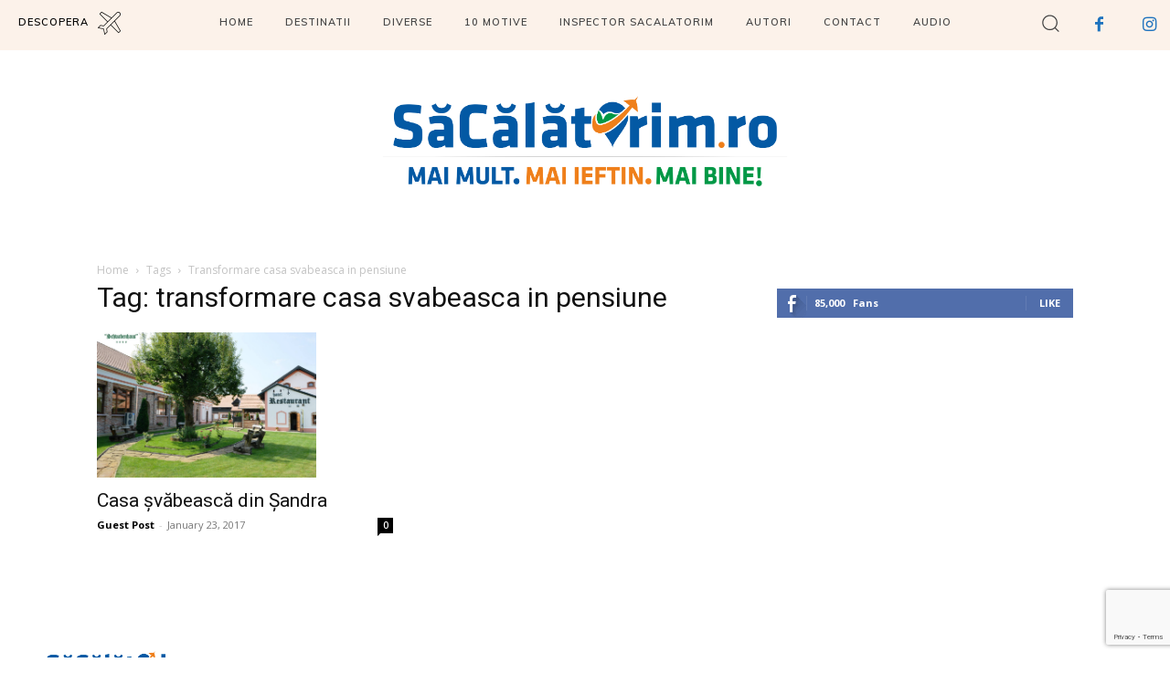

--- FILE ---
content_type: text/html; charset=utf-8
request_url: https://www.google.com/recaptcha/api2/anchor?ar=1&k=6LeNJnsaAAAAAC1yvkiZDHTWlAd-Bfd9Vzf2qRF4&co=aHR0cHM6Ly9zYWNhbGF0b3JpbS5ybzo0NDM.&hl=en&v=N67nZn4AqZkNcbeMu4prBgzg&size=invisible&anchor-ms=20000&execute-ms=30000&cb=ojk0du2fb20l
body_size: 48781
content:
<!DOCTYPE HTML><html dir="ltr" lang="en"><head><meta http-equiv="Content-Type" content="text/html; charset=UTF-8">
<meta http-equiv="X-UA-Compatible" content="IE=edge">
<title>reCAPTCHA</title>
<style type="text/css">
/* cyrillic-ext */
@font-face {
  font-family: 'Roboto';
  font-style: normal;
  font-weight: 400;
  font-stretch: 100%;
  src: url(//fonts.gstatic.com/s/roboto/v48/KFO7CnqEu92Fr1ME7kSn66aGLdTylUAMa3GUBHMdazTgWw.woff2) format('woff2');
  unicode-range: U+0460-052F, U+1C80-1C8A, U+20B4, U+2DE0-2DFF, U+A640-A69F, U+FE2E-FE2F;
}
/* cyrillic */
@font-face {
  font-family: 'Roboto';
  font-style: normal;
  font-weight: 400;
  font-stretch: 100%;
  src: url(//fonts.gstatic.com/s/roboto/v48/KFO7CnqEu92Fr1ME7kSn66aGLdTylUAMa3iUBHMdazTgWw.woff2) format('woff2');
  unicode-range: U+0301, U+0400-045F, U+0490-0491, U+04B0-04B1, U+2116;
}
/* greek-ext */
@font-face {
  font-family: 'Roboto';
  font-style: normal;
  font-weight: 400;
  font-stretch: 100%;
  src: url(//fonts.gstatic.com/s/roboto/v48/KFO7CnqEu92Fr1ME7kSn66aGLdTylUAMa3CUBHMdazTgWw.woff2) format('woff2');
  unicode-range: U+1F00-1FFF;
}
/* greek */
@font-face {
  font-family: 'Roboto';
  font-style: normal;
  font-weight: 400;
  font-stretch: 100%;
  src: url(//fonts.gstatic.com/s/roboto/v48/KFO7CnqEu92Fr1ME7kSn66aGLdTylUAMa3-UBHMdazTgWw.woff2) format('woff2');
  unicode-range: U+0370-0377, U+037A-037F, U+0384-038A, U+038C, U+038E-03A1, U+03A3-03FF;
}
/* math */
@font-face {
  font-family: 'Roboto';
  font-style: normal;
  font-weight: 400;
  font-stretch: 100%;
  src: url(//fonts.gstatic.com/s/roboto/v48/KFO7CnqEu92Fr1ME7kSn66aGLdTylUAMawCUBHMdazTgWw.woff2) format('woff2');
  unicode-range: U+0302-0303, U+0305, U+0307-0308, U+0310, U+0312, U+0315, U+031A, U+0326-0327, U+032C, U+032F-0330, U+0332-0333, U+0338, U+033A, U+0346, U+034D, U+0391-03A1, U+03A3-03A9, U+03B1-03C9, U+03D1, U+03D5-03D6, U+03F0-03F1, U+03F4-03F5, U+2016-2017, U+2034-2038, U+203C, U+2040, U+2043, U+2047, U+2050, U+2057, U+205F, U+2070-2071, U+2074-208E, U+2090-209C, U+20D0-20DC, U+20E1, U+20E5-20EF, U+2100-2112, U+2114-2115, U+2117-2121, U+2123-214F, U+2190, U+2192, U+2194-21AE, U+21B0-21E5, U+21F1-21F2, U+21F4-2211, U+2213-2214, U+2216-22FF, U+2308-230B, U+2310, U+2319, U+231C-2321, U+2336-237A, U+237C, U+2395, U+239B-23B7, U+23D0, U+23DC-23E1, U+2474-2475, U+25AF, U+25B3, U+25B7, U+25BD, U+25C1, U+25CA, U+25CC, U+25FB, U+266D-266F, U+27C0-27FF, U+2900-2AFF, U+2B0E-2B11, U+2B30-2B4C, U+2BFE, U+3030, U+FF5B, U+FF5D, U+1D400-1D7FF, U+1EE00-1EEFF;
}
/* symbols */
@font-face {
  font-family: 'Roboto';
  font-style: normal;
  font-weight: 400;
  font-stretch: 100%;
  src: url(//fonts.gstatic.com/s/roboto/v48/KFO7CnqEu92Fr1ME7kSn66aGLdTylUAMaxKUBHMdazTgWw.woff2) format('woff2');
  unicode-range: U+0001-000C, U+000E-001F, U+007F-009F, U+20DD-20E0, U+20E2-20E4, U+2150-218F, U+2190, U+2192, U+2194-2199, U+21AF, U+21E6-21F0, U+21F3, U+2218-2219, U+2299, U+22C4-22C6, U+2300-243F, U+2440-244A, U+2460-24FF, U+25A0-27BF, U+2800-28FF, U+2921-2922, U+2981, U+29BF, U+29EB, U+2B00-2BFF, U+4DC0-4DFF, U+FFF9-FFFB, U+10140-1018E, U+10190-1019C, U+101A0, U+101D0-101FD, U+102E0-102FB, U+10E60-10E7E, U+1D2C0-1D2D3, U+1D2E0-1D37F, U+1F000-1F0FF, U+1F100-1F1AD, U+1F1E6-1F1FF, U+1F30D-1F30F, U+1F315, U+1F31C, U+1F31E, U+1F320-1F32C, U+1F336, U+1F378, U+1F37D, U+1F382, U+1F393-1F39F, U+1F3A7-1F3A8, U+1F3AC-1F3AF, U+1F3C2, U+1F3C4-1F3C6, U+1F3CA-1F3CE, U+1F3D4-1F3E0, U+1F3ED, U+1F3F1-1F3F3, U+1F3F5-1F3F7, U+1F408, U+1F415, U+1F41F, U+1F426, U+1F43F, U+1F441-1F442, U+1F444, U+1F446-1F449, U+1F44C-1F44E, U+1F453, U+1F46A, U+1F47D, U+1F4A3, U+1F4B0, U+1F4B3, U+1F4B9, U+1F4BB, U+1F4BF, U+1F4C8-1F4CB, U+1F4D6, U+1F4DA, U+1F4DF, U+1F4E3-1F4E6, U+1F4EA-1F4ED, U+1F4F7, U+1F4F9-1F4FB, U+1F4FD-1F4FE, U+1F503, U+1F507-1F50B, U+1F50D, U+1F512-1F513, U+1F53E-1F54A, U+1F54F-1F5FA, U+1F610, U+1F650-1F67F, U+1F687, U+1F68D, U+1F691, U+1F694, U+1F698, U+1F6AD, U+1F6B2, U+1F6B9-1F6BA, U+1F6BC, U+1F6C6-1F6CF, U+1F6D3-1F6D7, U+1F6E0-1F6EA, U+1F6F0-1F6F3, U+1F6F7-1F6FC, U+1F700-1F7FF, U+1F800-1F80B, U+1F810-1F847, U+1F850-1F859, U+1F860-1F887, U+1F890-1F8AD, U+1F8B0-1F8BB, U+1F8C0-1F8C1, U+1F900-1F90B, U+1F93B, U+1F946, U+1F984, U+1F996, U+1F9E9, U+1FA00-1FA6F, U+1FA70-1FA7C, U+1FA80-1FA89, U+1FA8F-1FAC6, U+1FACE-1FADC, U+1FADF-1FAE9, U+1FAF0-1FAF8, U+1FB00-1FBFF;
}
/* vietnamese */
@font-face {
  font-family: 'Roboto';
  font-style: normal;
  font-weight: 400;
  font-stretch: 100%;
  src: url(//fonts.gstatic.com/s/roboto/v48/KFO7CnqEu92Fr1ME7kSn66aGLdTylUAMa3OUBHMdazTgWw.woff2) format('woff2');
  unicode-range: U+0102-0103, U+0110-0111, U+0128-0129, U+0168-0169, U+01A0-01A1, U+01AF-01B0, U+0300-0301, U+0303-0304, U+0308-0309, U+0323, U+0329, U+1EA0-1EF9, U+20AB;
}
/* latin-ext */
@font-face {
  font-family: 'Roboto';
  font-style: normal;
  font-weight: 400;
  font-stretch: 100%;
  src: url(//fonts.gstatic.com/s/roboto/v48/KFO7CnqEu92Fr1ME7kSn66aGLdTylUAMa3KUBHMdazTgWw.woff2) format('woff2');
  unicode-range: U+0100-02BA, U+02BD-02C5, U+02C7-02CC, U+02CE-02D7, U+02DD-02FF, U+0304, U+0308, U+0329, U+1D00-1DBF, U+1E00-1E9F, U+1EF2-1EFF, U+2020, U+20A0-20AB, U+20AD-20C0, U+2113, U+2C60-2C7F, U+A720-A7FF;
}
/* latin */
@font-face {
  font-family: 'Roboto';
  font-style: normal;
  font-weight: 400;
  font-stretch: 100%;
  src: url(//fonts.gstatic.com/s/roboto/v48/KFO7CnqEu92Fr1ME7kSn66aGLdTylUAMa3yUBHMdazQ.woff2) format('woff2');
  unicode-range: U+0000-00FF, U+0131, U+0152-0153, U+02BB-02BC, U+02C6, U+02DA, U+02DC, U+0304, U+0308, U+0329, U+2000-206F, U+20AC, U+2122, U+2191, U+2193, U+2212, U+2215, U+FEFF, U+FFFD;
}
/* cyrillic-ext */
@font-face {
  font-family: 'Roboto';
  font-style: normal;
  font-weight: 500;
  font-stretch: 100%;
  src: url(//fonts.gstatic.com/s/roboto/v48/KFO7CnqEu92Fr1ME7kSn66aGLdTylUAMa3GUBHMdazTgWw.woff2) format('woff2');
  unicode-range: U+0460-052F, U+1C80-1C8A, U+20B4, U+2DE0-2DFF, U+A640-A69F, U+FE2E-FE2F;
}
/* cyrillic */
@font-face {
  font-family: 'Roboto';
  font-style: normal;
  font-weight: 500;
  font-stretch: 100%;
  src: url(//fonts.gstatic.com/s/roboto/v48/KFO7CnqEu92Fr1ME7kSn66aGLdTylUAMa3iUBHMdazTgWw.woff2) format('woff2');
  unicode-range: U+0301, U+0400-045F, U+0490-0491, U+04B0-04B1, U+2116;
}
/* greek-ext */
@font-face {
  font-family: 'Roboto';
  font-style: normal;
  font-weight: 500;
  font-stretch: 100%;
  src: url(//fonts.gstatic.com/s/roboto/v48/KFO7CnqEu92Fr1ME7kSn66aGLdTylUAMa3CUBHMdazTgWw.woff2) format('woff2');
  unicode-range: U+1F00-1FFF;
}
/* greek */
@font-face {
  font-family: 'Roboto';
  font-style: normal;
  font-weight: 500;
  font-stretch: 100%;
  src: url(//fonts.gstatic.com/s/roboto/v48/KFO7CnqEu92Fr1ME7kSn66aGLdTylUAMa3-UBHMdazTgWw.woff2) format('woff2');
  unicode-range: U+0370-0377, U+037A-037F, U+0384-038A, U+038C, U+038E-03A1, U+03A3-03FF;
}
/* math */
@font-face {
  font-family: 'Roboto';
  font-style: normal;
  font-weight: 500;
  font-stretch: 100%;
  src: url(//fonts.gstatic.com/s/roboto/v48/KFO7CnqEu92Fr1ME7kSn66aGLdTylUAMawCUBHMdazTgWw.woff2) format('woff2');
  unicode-range: U+0302-0303, U+0305, U+0307-0308, U+0310, U+0312, U+0315, U+031A, U+0326-0327, U+032C, U+032F-0330, U+0332-0333, U+0338, U+033A, U+0346, U+034D, U+0391-03A1, U+03A3-03A9, U+03B1-03C9, U+03D1, U+03D5-03D6, U+03F0-03F1, U+03F4-03F5, U+2016-2017, U+2034-2038, U+203C, U+2040, U+2043, U+2047, U+2050, U+2057, U+205F, U+2070-2071, U+2074-208E, U+2090-209C, U+20D0-20DC, U+20E1, U+20E5-20EF, U+2100-2112, U+2114-2115, U+2117-2121, U+2123-214F, U+2190, U+2192, U+2194-21AE, U+21B0-21E5, U+21F1-21F2, U+21F4-2211, U+2213-2214, U+2216-22FF, U+2308-230B, U+2310, U+2319, U+231C-2321, U+2336-237A, U+237C, U+2395, U+239B-23B7, U+23D0, U+23DC-23E1, U+2474-2475, U+25AF, U+25B3, U+25B7, U+25BD, U+25C1, U+25CA, U+25CC, U+25FB, U+266D-266F, U+27C0-27FF, U+2900-2AFF, U+2B0E-2B11, U+2B30-2B4C, U+2BFE, U+3030, U+FF5B, U+FF5D, U+1D400-1D7FF, U+1EE00-1EEFF;
}
/* symbols */
@font-face {
  font-family: 'Roboto';
  font-style: normal;
  font-weight: 500;
  font-stretch: 100%;
  src: url(//fonts.gstatic.com/s/roboto/v48/KFO7CnqEu92Fr1ME7kSn66aGLdTylUAMaxKUBHMdazTgWw.woff2) format('woff2');
  unicode-range: U+0001-000C, U+000E-001F, U+007F-009F, U+20DD-20E0, U+20E2-20E4, U+2150-218F, U+2190, U+2192, U+2194-2199, U+21AF, U+21E6-21F0, U+21F3, U+2218-2219, U+2299, U+22C4-22C6, U+2300-243F, U+2440-244A, U+2460-24FF, U+25A0-27BF, U+2800-28FF, U+2921-2922, U+2981, U+29BF, U+29EB, U+2B00-2BFF, U+4DC0-4DFF, U+FFF9-FFFB, U+10140-1018E, U+10190-1019C, U+101A0, U+101D0-101FD, U+102E0-102FB, U+10E60-10E7E, U+1D2C0-1D2D3, U+1D2E0-1D37F, U+1F000-1F0FF, U+1F100-1F1AD, U+1F1E6-1F1FF, U+1F30D-1F30F, U+1F315, U+1F31C, U+1F31E, U+1F320-1F32C, U+1F336, U+1F378, U+1F37D, U+1F382, U+1F393-1F39F, U+1F3A7-1F3A8, U+1F3AC-1F3AF, U+1F3C2, U+1F3C4-1F3C6, U+1F3CA-1F3CE, U+1F3D4-1F3E0, U+1F3ED, U+1F3F1-1F3F3, U+1F3F5-1F3F7, U+1F408, U+1F415, U+1F41F, U+1F426, U+1F43F, U+1F441-1F442, U+1F444, U+1F446-1F449, U+1F44C-1F44E, U+1F453, U+1F46A, U+1F47D, U+1F4A3, U+1F4B0, U+1F4B3, U+1F4B9, U+1F4BB, U+1F4BF, U+1F4C8-1F4CB, U+1F4D6, U+1F4DA, U+1F4DF, U+1F4E3-1F4E6, U+1F4EA-1F4ED, U+1F4F7, U+1F4F9-1F4FB, U+1F4FD-1F4FE, U+1F503, U+1F507-1F50B, U+1F50D, U+1F512-1F513, U+1F53E-1F54A, U+1F54F-1F5FA, U+1F610, U+1F650-1F67F, U+1F687, U+1F68D, U+1F691, U+1F694, U+1F698, U+1F6AD, U+1F6B2, U+1F6B9-1F6BA, U+1F6BC, U+1F6C6-1F6CF, U+1F6D3-1F6D7, U+1F6E0-1F6EA, U+1F6F0-1F6F3, U+1F6F7-1F6FC, U+1F700-1F7FF, U+1F800-1F80B, U+1F810-1F847, U+1F850-1F859, U+1F860-1F887, U+1F890-1F8AD, U+1F8B0-1F8BB, U+1F8C0-1F8C1, U+1F900-1F90B, U+1F93B, U+1F946, U+1F984, U+1F996, U+1F9E9, U+1FA00-1FA6F, U+1FA70-1FA7C, U+1FA80-1FA89, U+1FA8F-1FAC6, U+1FACE-1FADC, U+1FADF-1FAE9, U+1FAF0-1FAF8, U+1FB00-1FBFF;
}
/* vietnamese */
@font-face {
  font-family: 'Roboto';
  font-style: normal;
  font-weight: 500;
  font-stretch: 100%;
  src: url(//fonts.gstatic.com/s/roboto/v48/KFO7CnqEu92Fr1ME7kSn66aGLdTylUAMa3OUBHMdazTgWw.woff2) format('woff2');
  unicode-range: U+0102-0103, U+0110-0111, U+0128-0129, U+0168-0169, U+01A0-01A1, U+01AF-01B0, U+0300-0301, U+0303-0304, U+0308-0309, U+0323, U+0329, U+1EA0-1EF9, U+20AB;
}
/* latin-ext */
@font-face {
  font-family: 'Roboto';
  font-style: normal;
  font-weight: 500;
  font-stretch: 100%;
  src: url(//fonts.gstatic.com/s/roboto/v48/KFO7CnqEu92Fr1ME7kSn66aGLdTylUAMa3KUBHMdazTgWw.woff2) format('woff2');
  unicode-range: U+0100-02BA, U+02BD-02C5, U+02C7-02CC, U+02CE-02D7, U+02DD-02FF, U+0304, U+0308, U+0329, U+1D00-1DBF, U+1E00-1E9F, U+1EF2-1EFF, U+2020, U+20A0-20AB, U+20AD-20C0, U+2113, U+2C60-2C7F, U+A720-A7FF;
}
/* latin */
@font-face {
  font-family: 'Roboto';
  font-style: normal;
  font-weight: 500;
  font-stretch: 100%;
  src: url(//fonts.gstatic.com/s/roboto/v48/KFO7CnqEu92Fr1ME7kSn66aGLdTylUAMa3yUBHMdazQ.woff2) format('woff2');
  unicode-range: U+0000-00FF, U+0131, U+0152-0153, U+02BB-02BC, U+02C6, U+02DA, U+02DC, U+0304, U+0308, U+0329, U+2000-206F, U+20AC, U+2122, U+2191, U+2193, U+2212, U+2215, U+FEFF, U+FFFD;
}
/* cyrillic-ext */
@font-face {
  font-family: 'Roboto';
  font-style: normal;
  font-weight: 900;
  font-stretch: 100%;
  src: url(//fonts.gstatic.com/s/roboto/v48/KFO7CnqEu92Fr1ME7kSn66aGLdTylUAMa3GUBHMdazTgWw.woff2) format('woff2');
  unicode-range: U+0460-052F, U+1C80-1C8A, U+20B4, U+2DE0-2DFF, U+A640-A69F, U+FE2E-FE2F;
}
/* cyrillic */
@font-face {
  font-family: 'Roboto';
  font-style: normal;
  font-weight: 900;
  font-stretch: 100%;
  src: url(//fonts.gstatic.com/s/roboto/v48/KFO7CnqEu92Fr1ME7kSn66aGLdTylUAMa3iUBHMdazTgWw.woff2) format('woff2');
  unicode-range: U+0301, U+0400-045F, U+0490-0491, U+04B0-04B1, U+2116;
}
/* greek-ext */
@font-face {
  font-family: 'Roboto';
  font-style: normal;
  font-weight: 900;
  font-stretch: 100%;
  src: url(//fonts.gstatic.com/s/roboto/v48/KFO7CnqEu92Fr1ME7kSn66aGLdTylUAMa3CUBHMdazTgWw.woff2) format('woff2');
  unicode-range: U+1F00-1FFF;
}
/* greek */
@font-face {
  font-family: 'Roboto';
  font-style: normal;
  font-weight: 900;
  font-stretch: 100%;
  src: url(//fonts.gstatic.com/s/roboto/v48/KFO7CnqEu92Fr1ME7kSn66aGLdTylUAMa3-UBHMdazTgWw.woff2) format('woff2');
  unicode-range: U+0370-0377, U+037A-037F, U+0384-038A, U+038C, U+038E-03A1, U+03A3-03FF;
}
/* math */
@font-face {
  font-family: 'Roboto';
  font-style: normal;
  font-weight: 900;
  font-stretch: 100%;
  src: url(//fonts.gstatic.com/s/roboto/v48/KFO7CnqEu92Fr1ME7kSn66aGLdTylUAMawCUBHMdazTgWw.woff2) format('woff2');
  unicode-range: U+0302-0303, U+0305, U+0307-0308, U+0310, U+0312, U+0315, U+031A, U+0326-0327, U+032C, U+032F-0330, U+0332-0333, U+0338, U+033A, U+0346, U+034D, U+0391-03A1, U+03A3-03A9, U+03B1-03C9, U+03D1, U+03D5-03D6, U+03F0-03F1, U+03F4-03F5, U+2016-2017, U+2034-2038, U+203C, U+2040, U+2043, U+2047, U+2050, U+2057, U+205F, U+2070-2071, U+2074-208E, U+2090-209C, U+20D0-20DC, U+20E1, U+20E5-20EF, U+2100-2112, U+2114-2115, U+2117-2121, U+2123-214F, U+2190, U+2192, U+2194-21AE, U+21B0-21E5, U+21F1-21F2, U+21F4-2211, U+2213-2214, U+2216-22FF, U+2308-230B, U+2310, U+2319, U+231C-2321, U+2336-237A, U+237C, U+2395, U+239B-23B7, U+23D0, U+23DC-23E1, U+2474-2475, U+25AF, U+25B3, U+25B7, U+25BD, U+25C1, U+25CA, U+25CC, U+25FB, U+266D-266F, U+27C0-27FF, U+2900-2AFF, U+2B0E-2B11, U+2B30-2B4C, U+2BFE, U+3030, U+FF5B, U+FF5D, U+1D400-1D7FF, U+1EE00-1EEFF;
}
/* symbols */
@font-face {
  font-family: 'Roboto';
  font-style: normal;
  font-weight: 900;
  font-stretch: 100%;
  src: url(//fonts.gstatic.com/s/roboto/v48/KFO7CnqEu92Fr1ME7kSn66aGLdTylUAMaxKUBHMdazTgWw.woff2) format('woff2');
  unicode-range: U+0001-000C, U+000E-001F, U+007F-009F, U+20DD-20E0, U+20E2-20E4, U+2150-218F, U+2190, U+2192, U+2194-2199, U+21AF, U+21E6-21F0, U+21F3, U+2218-2219, U+2299, U+22C4-22C6, U+2300-243F, U+2440-244A, U+2460-24FF, U+25A0-27BF, U+2800-28FF, U+2921-2922, U+2981, U+29BF, U+29EB, U+2B00-2BFF, U+4DC0-4DFF, U+FFF9-FFFB, U+10140-1018E, U+10190-1019C, U+101A0, U+101D0-101FD, U+102E0-102FB, U+10E60-10E7E, U+1D2C0-1D2D3, U+1D2E0-1D37F, U+1F000-1F0FF, U+1F100-1F1AD, U+1F1E6-1F1FF, U+1F30D-1F30F, U+1F315, U+1F31C, U+1F31E, U+1F320-1F32C, U+1F336, U+1F378, U+1F37D, U+1F382, U+1F393-1F39F, U+1F3A7-1F3A8, U+1F3AC-1F3AF, U+1F3C2, U+1F3C4-1F3C6, U+1F3CA-1F3CE, U+1F3D4-1F3E0, U+1F3ED, U+1F3F1-1F3F3, U+1F3F5-1F3F7, U+1F408, U+1F415, U+1F41F, U+1F426, U+1F43F, U+1F441-1F442, U+1F444, U+1F446-1F449, U+1F44C-1F44E, U+1F453, U+1F46A, U+1F47D, U+1F4A3, U+1F4B0, U+1F4B3, U+1F4B9, U+1F4BB, U+1F4BF, U+1F4C8-1F4CB, U+1F4D6, U+1F4DA, U+1F4DF, U+1F4E3-1F4E6, U+1F4EA-1F4ED, U+1F4F7, U+1F4F9-1F4FB, U+1F4FD-1F4FE, U+1F503, U+1F507-1F50B, U+1F50D, U+1F512-1F513, U+1F53E-1F54A, U+1F54F-1F5FA, U+1F610, U+1F650-1F67F, U+1F687, U+1F68D, U+1F691, U+1F694, U+1F698, U+1F6AD, U+1F6B2, U+1F6B9-1F6BA, U+1F6BC, U+1F6C6-1F6CF, U+1F6D3-1F6D7, U+1F6E0-1F6EA, U+1F6F0-1F6F3, U+1F6F7-1F6FC, U+1F700-1F7FF, U+1F800-1F80B, U+1F810-1F847, U+1F850-1F859, U+1F860-1F887, U+1F890-1F8AD, U+1F8B0-1F8BB, U+1F8C0-1F8C1, U+1F900-1F90B, U+1F93B, U+1F946, U+1F984, U+1F996, U+1F9E9, U+1FA00-1FA6F, U+1FA70-1FA7C, U+1FA80-1FA89, U+1FA8F-1FAC6, U+1FACE-1FADC, U+1FADF-1FAE9, U+1FAF0-1FAF8, U+1FB00-1FBFF;
}
/* vietnamese */
@font-face {
  font-family: 'Roboto';
  font-style: normal;
  font-weight: 900;
  font-stretch: 100%;
  src: url(//fonts.gstatic.com/s/roboto/v48/KFO7CnqEu92Fr1ME7kSn66aGLdTylUAMa3OUBHMdazTgWw.woff2) format('woff2');
  unicode-range: U+0102-0103, U+0110-0111, U+0128-0129, U+0168-0169, U+01A0-01A1, U+01AF-01B0, U+0300-0301, U+0303-0304, U+0308-0309, U+0323, U+0329, U+1EA0-1EF9, U+20AB;
}
/* latin-ext */
@font-face {
  font-family: 'Roboto';
  font-style: normal;
  font-weight: 900;
  font-stretch: 100%;
  src: url(//fonts.gstatic.com/s/roboto/v48/KFO7CnqEu92Fr1ME7kSn66aGLdTylUAMa3KUBHMdazTgWw.woff2) format('woff2');
  unicode-range: U+0100-02BA, U+02BD-02C5, U+02C7-02CC, U+02CE-02D7, U+02DD-02FF, U+0304, U+0308, U+0329, U+1D00-1DBF, U+1E00-1E9F, U+1EF2-1EFF, U+2020, U+20A0-20AB, U+20AD-20C0, U+2113, U+2C60-2C7F, U+A720-A7FF;
}
/* latin */
@font-face {
  font-family: 'Roboto';
  font-style: normal;
  font-weight: 900;
  font-stretch: 100%;
  src: url(//fonts.gstatic.com/s/roboto/v48/KFO7CnqEu92Fr1ME7kSn66aGLdTylUAMa3yUBHMdazQ.woff2) format('woff2');
  unicode-range: U+0000-00FF, U+0131, U+0152-0153, U+02BB-02BC, U+02C6, U+02DA, U+02DC, U+0304, U+0308, U+0329, U+2000-206F, U+20AC, U+2122, U+2191, U+2193, U+2212, U+2215, U+FEFF, U+FFFD;
}

</style>
<link rel="stylesheet" type="text/css" href="https://www.gstatic.com/recaptcha/releases/N67nZn4AqZkNcbeMu4prBgzg/styles__ltr.css">
<script nonce="X16UJqWFIICeVt662SdotA" type="text/javascript">window['__recaptcha_api'] = 'https://www.google.com/recaptcha/api2/';</script>
<script type="text/javascript" src="https://www.gstatic.com/recaptcha/releases/N67nZn4AqZkNcbeMu4prBgzg/recaptcha__en.js" nonce="X16UJqWFIICeVt662SdotA">
      
    </script></head>
<body><div id="rc-anchor-alert" class="rc-anchor-alert"></div>
<input type="hidden" id="recaptcha-token" value="[base64]">
<script type="text/javascript" nonce="X16UJqWFIICeVt662SdotA">
      recaptcha.anchor.Main.init("[\x22ainput\x22,[\x22bgdata\x22,\x22\x22,\[base64]/[base64]/MjU1Ong/[base64]/[base64]/[base64]/[base64]/[base64]/[base64]/[base64]/[base64]/[base64]/[base64]/[base64]/[base64]/[base64]/[base64]/[base64]\\u003d\x22,\[base64]\x22,\x22cMKJw40gw5V3IAEIEWZLw7/CncO1SFdDB8O6w7bCmMOywq5Ywq3DolBWP8Kow5JCBQTCvMK+w5HDm3vDhBfDncKIw7FBQRN/[base64]/Cjw9iwoc9NmnDqhJkw4wqBAZNYFXCrcK/wqvDt8ODcBJzwoLCpkI/VMO9IANEw49QwqHCj07CgFLDsUzCnsOdwosEw4pBwqHCgMOWbcOIdBrCl8K4wqY6w6hWw7dew6VRw4QQwo5aw5QfP0JXw60mG2UbZy/CoVUPw4XDmcK0w5jCgsKQecOwLMO+w551wphtfWrClzYoCGoPwrPDrRUTw6jDh8Ktw6wSYz9Vwp/[base64]/[base64]/DhMOiEytDw53CqG9SwogsVsK2C8OEWhhKwoFdcsKhHHQTwoYOwp3DjcKMCsO4cznChRTCmW7DvXTDkcOAw7vDv8OVwo5IB8OXGChDaF0zAgnCslHCmSHCsUjDi3AhOsKmEMK/wrrCmxPDmEbDl8KTeDTDlsKlHcO/worDisKGVMO5HcKPw6kFMXstw5fDmlvCnMKlw7DCmRnCpnbDsS9Yw6HCkMO1wpAZcMKkw7fCvT/DrsOJPiHDtMOPwrQBYCNRGcKuI0New6FLbMOFwo7CvMKQEMKqwo/DpcK/wo3CsS1GwotvwrIvw6rCmMORalPCsAPCjcK4YRA8wqZVwqVUDMKwYwk2wqPCrMOsw6QQLgAsSMKyAcK/TsKxUgxkw5duw4N1UcKzdMO9KcOmRMOVwq5mw4TChMKgw5XCk1oGIcOfwoEGw57CtMK9wowmwrpRBn9eYsOJw6wpw7MMfj3DsWDDgsOTGB/Dp8OrwojClBDDijRkImsAB0/Ci2zCocKZTQN1wpvDjMKPByUHLMOhAl8+wr42woZuM8OLw6DClDkDwrANLHDDhDvDv8Ozw7EyCMOPbcOvwqMzXiLDhsOewp/[base64]/[base64]/Cm8KGUjdqLwpTYsOqQcKma8K8wpnChcOZwo0twrAZDVXCg8OHIhUYwr/Ds8KDTSQtRMKEU0LCnVpVwoUAbsKCw60zwpA0IEQ3UANjw4RUNMKDwq/CtCczURDCpsKIdhnCkMOKw59mKzREOGjDoUfChMK1w6/DpMKkAsORw4Igw5vCucK+C8OoWsOtKGhow5hwIsOrwqFHw73CpG3CvMK9P8Kdwo3CjUbDkUbCmMKtSVZvwoQ8XSrCkFDDsSPCi8KdJhFHwpjDiWbCtcO0w5nDlcK7PA03WcO/w4jCjxrDp8KjP0dzw5o6wq/DsHHDmgRpIsO3w4fCg8OFBmnDtMKwZjHDksOjQwLCpsOvenvCtE0PGMKWb8OEwpnCocKiwpTCmEbDscK/wq9pecOqwo9ZwpnCmlfCoAfDu8K9IwrCoDjCgsObPmzDhcOaw4/CiG5oB8O8USHDhsKoR8O7R8Kew7o2wqRdw7nCusKuwoLCpMK0wooOwoXCv8OPwp3DkW7DtF9gKjRsQhBgw6ZxC8OAw7BdwojDh14PJUvCoXsiw4A0wqFMw6vDnRvCp380w73CmV0QwrjDkxzDqWNpwql4w5Rfw7YDaS/Cm8KjKsO1wrrCpMOFwoV1woRoNSE8d2tLHn3DsEI8JcKSw4bDilQJIyjDji0YfsKjw4/DgsKbacKXw4VGw7h/[base64]/[base64]/Cn17Dky3Ds8OMw6fDhGAcwrjDrcK4wpDCgULCpMOxwr7Cn8OXSsK6BSEtHcO9fkB8IHx5wptMw6PDmxnDmV7Ds8OPCSbCvBHCjMOiMsKnw5bCnsOMw6gqw4fDpErCpkBhRns9wqXDiVrDqMOfw5bCvMKqVcO1w7MQCVtUwpsZQV5aMmVOB8O/KjHDsMKXaytcwo4OwojDtcKTTsOhYhPCoQ5nw6AnLFTCsF4RdsO3wqzDqEfCjlldeMO4cxRTw5jDg0Qow4EuQMKUwoPChcOmCsKDw4zClXDDsWAaw4l4wovCjsOXwptgEMKow43DkMKhw6AdCsKICcOZBV3Cjj/[base64]/DlMOnWcKOYsKrBX/CrhHChMK+Sns4RCp2wrM9aDRyw7bCmSjChD/DkhDDhgVqScONE2kuw7Nywo3DpcK/w4jDn8OuTjxMw4DDiChYwo4GbRNjfDrCrDXCkn/CkcOVwpk4w5zDgsOWw79FPyokUsK7w5bCqHXDlVjCh8KHIsKgwoXDll/[base64]/w64+wrIsY8K/FgnCtzsvw4TDgsKTw63DrUvDm0zCnDVONsOORMK5FhHDocOFw4lnw4h9XHTCujPCpMK0wpzCmMKFwoDDgMKXwq3Cp1bDiSAcBXfCuTBLw6/DicOqCkhtMCpzwp/Cr8Ojw71uHsOUQcK1CnAlw5LDpsO0wpXDjMKEST3Dm8Kxw7xIwqLDsiAwEsKpwrhiGxLDjsOoC8KjEVnCnnwiSkRBZcOzS8K+wogbIMO7wpHCuS5vw5XCoMOfw7jDj8KDwr7CrMOVbcKBb8Ocw6d0RMOyw656JsOWw4bCjcKBZcOgwq8QPMK6wop5wrvCi8KWVcKSI1/[base64]/[base64]/wqw4GsOSDcKKcWhCw7pYD8O2w4DCrjTDucOWfBtQaBYRwqrCvSZWwq3CrzNVXMKywpB/T8KUw4fDiE3DtcOQwqvDtHA5KynDscKvO0fDgGNZKRnDr8O5wpbDicOkwp7CuRXCssKALVvCksKbwosyw4XDl2Q4wppbQsKVdsKzw6/DpsKidx5Aw6nCh1UJTmMha8Kyw70QdMO9wpzDmmfDnSkvb8KRAUTCucKowrvCtcKCwrfDhhh4ey1xRRtkC8Kjw5tZWGfDt8KfB8ObRDTClBvCtDvCksOcw5XCpTbDvcKkwrzCoMOoMcOJPMOaPWzCrnwTbsK4w6jDqsK/wpnDisKnw7lxw6dbwprDiMKjaMKfwojDmWDDtcKHZXnDhsOiwrA7Hh/CvsKCAMOwJ8K3w5LCpcOlShLCu1zCmsKxw5UpwrpFw5FmVEc4BD9NwpzDgyDDnFhUdDxmw7IBRzIIGcO6GX1Yw6kyMzsIwrM2UMKfbcKkfRfDjEbDnMK9wr7Dv2nChcKwYToVQG/[base64]/CrsK0wrZ5CDTDn8OKwrvCt2hMesOLwrVTCcO6woVSFcO7woHDqix5wp5kwprCq3xeT8O2wqPCsMOVLcKLwq/[base64]/DqsKICzTCr3bDkRARW1bDqMK8wpcASSx3w67CikYDw7PCg8KzKMOLwoQOwpFUwrZMwrN9wpzDklXClk3DkzfDgi/[base64]/CssKnYThEBA9awqUqwoNvecKCw7Z9XHrCq8O7w6vCjcKdScO1McKew6PCt8KKwofCnR/CtMKMw6PDtsKfWGA+wrDDtcODwqnDgHJFw6zDncKdw4fDkCIJwr0DIsKqWSfCosKiwoExRcOnfF/DoXNJI0F3bcK3w79EMS/[base64]/M8Kiw6EYZlYOw7DDoMKvOsOvw6JGXjzCkcOIUsKVw6/Dv8O+w7FMVcOrwrXCh8O/KMOhYF/DgcK1wqzDuTTDn0jCmsKYwo/CgMO7YsOcwrbCp8OfdXjCtTvCoSvDnsOtwoJBwp7DsXMJw7pqwplLOsKpwpTCtS3DucORPMKBaiNbE8KgFCbChcOCOSNzJcK1c8K/[base64]/DvMKGFUbCkFvCmCLDimcbEsKNAAjCrBh+wpxgw4Vxw5bDrjsww59GwpXDvcOQw59dwqLCtsKVCDwrecKNd8ODAcOQwpvCnHfCsinCmSlOwpzDsX/DokZOSsOUwqbClcK5w4bCtsORw5nCicOjasOFwoXDk0nDohjDm8O6bcKrP8KgNi5YwqXDrzbDi8KJHcOjTMOCHw0tGMKPS8OteFXCiQpEYMKAw4bDscOuw53CsGxGw44qw7Evw7F2wpHCsmnDsh0Kw5/DhDrCjcOebxYGw61xw7sVwoFQAMKIwpxnBMKlwpjCgcK3Q8KfYHNtwrXCssOGAABCX3nCvsKJwojCsz3Dih/[base64]/CoU8FeSnDjsK5dsK0eMOlwqXDimDDihlyw4HDriTCvMK+wrYMV8OAwq5fwqQ5wprDk8Okw6zDvcKKOcOpbgAMGMKtPnoBQsKmw7/DiG/CtMOVwqDCm8O3CTrClCk3WMOpPiLCnsK7Y8OgaEbCkMOUcMOjAcK+wp3DoygDw509w4XDlcO9wop9f1nCgcO5w4N1HTh5woROV8O+FDLDncOfSWRNw4vCr2gxasKeX0/[base64]/Cs8KVMWTCrcKyTBFUw7VpG2vCm8OYMMO5wojDm8Kqw7/[base64]/CvsKaZ8KnwqF2XUlJw73DuMOrfQ/DgsKtw5tgw6nDmn4VwqFWacKgwpLCtcOhBcKyBy3CuSxld37DksKjS07Cn0/Dm8KCwoLDrsOtw5oxSnzCrUzCvho3wrJ/C8KtCsKLGW7DncK/wo4uw7JnWhHCh0jCv8KELhUsNRMhbnXCusKAw4oFw7jCtsKfwqBxAHd2axoPW8OiUMOEw61vKsK6w4Emw7V7w5nDllnDoyrDlsO9X2c/wprCnCEMwoPCg8KFw78Aw41iF8KrwrsYBsKHwr0jw5TDlcKSHMKew5TCg8OtRMKZUcKYbsOuEQvCuwrDvD5vw6/DpzxZCWbChsOIK8Oew4hlwqwHW8OhwrzDlcKrZwfDuBR1w6zCrhLDnUEowotUw6fCtWcDaAgaw5DDnRULwpvCh8K9w74ywqNGw7PCncKxTnQEF1jDv1YPXsOVN8KhMWrCs8KiWVhpwoDDmMO/[base64]/DjQQVaVHDgChuwpQYAcKrw5Ivw5Ajwpstw4Vkw79GDMO/w6A0wonDoCc/[base64]/Cu0psE8Ofc8KLI8OwUcOsaUbDiQjDqVbCjE3DoyzCmsOJw51VwqJ4wq3ChcKvw4vCoV1Aw6IzLMKWwozDlMKYwpXCqxY5TsKie8Kuw4USD1zDscOkwqRMN8K4VMO5PHrDi8K9w7dXF0p4fRjCrhjDi8KHECfDvGJWw43CpzvDkxnDrMK0D3/[base64]/[base64]/CgcOvwqfDqcKpaTHCncKoPQEFwpoKwqxHwqTDkGfCsyXCmFJJWsK8w7ImW8K2woUfe2PDgMONEgVOK8KIw7DCugDCugsKCn9VwpTCtsOORMO2w75ywqlYwrBYw5wmc8O/[base64]/DrcKgw6AiJk8gVMOqXcKKwpTDosOHPhfDjjHDscOXGsORwrjDqcKfRUrDmUjDgg9qwpTCpcOpA8OVfC47emPCvMO+DMOdLsKAC1zCh8KsBcKzbgrDsR7DicOgJ8K+wqhzwo7ClcOJwrfDsxwSJGTDsnE/worCisKuPsKHwoLCsA3CncKhwpzDtcKLHxjCp8OkKmAXw7cnW0zCucOUwr7DmMO/[base64]/[base64]/[base64]/Ds8OOXgjCnMKywp8gTXfDpsOvw4JawrohNcOJLcK8DBDCp3JmP8KrwrfDlzVSfMOyOsOUwr87XsOHw6YLFFITwrIIMk3Cm8OjwoduSwnDhnFgODrDhS8ZIsKYwoPCsyIRw5/DksKPw4VTO8KGw6TCsMO1HcKvwqTDhSvDjE0GNMK+w6g5w6BGHMKXwr0pVMKawqTCkltEOA3Cty4zRSoqw4LCvSLCt8KVw73CpmxDIMKSQTnCjknCiQLDpC/DmzrDv8KKw43DmA9Zwow0IMOMwoTCr2/[base64]/DhETDgTrDvcOiK1dgw6vDvcO/Jz7Ck8KmQ8OowrlRwpHDlMOKwqLCi8ORw7TDr8OkJcKfV3rDuMKgTHVPw4LDgDnCqsK8CcK4wohiwo/CqcO7w5Uhwq7Cu148FMO8w7Y/J145XUUQFHMxBsO/w4FeRhTDo0bCqBQwBm3DhMO9w51BfHZrw5EIR0EkcQt9w7t3w5cXw5YPwrXCpCfDumTCnSjCjx3Dmk1kHxMaZnjCuDFvHcOqwrHDqGPCgMO6Y8O0O8OXw7/[base64]/CgcK4wq/DtFHDsgrCrAYDwq1ZNsOQbcOlwpnCljrCtMOSw7cSbcKQwqXCq8K8S2ETwq7Cj3bDssKKwo5ywr07Z8KGIMKIWsOKbwkwwqZbW8KywoHCjl7CnDdIwrPCtMK/O8Ocw5IvWcKfYiUFwrVNw4MjbsKrQsOuWMOBBGZww4vClsOVEHYXfA5cB254a27DlEQDEMO4ZMO0wr3DkcOAYhAwBsOiBQAZdcKSw4XDiSdJwpZ2exLDoX9xbF3DmsOXw4fCvsKiIA/CjlpDPz7CrnnDmsKgEkHCng0ZwqfCgsK2w6LDvCTCs2sBw5rCjsOTwqY1w6PCosKkZMOiKMKpw4XCt8OhMTYtIG3CmMOMB8OMwo8BD8KhIlHDlsKmCMKECTzDk3HCtMKFw6LClEDDlMKtS8Oaw5/[base64]/DvW0Bw51IwpDCgg1wwoBhwrUoKXrDiVRRAUYWw7jDgcOZCMKLFlTDksO/wphgw4jDuMOcM8K7wpRXw70LH3IXwoJNPA/CkD3CsnjDqm7DmmbDlUZKwqLCrTzDtsOAw5nCvybCr8Ogawd1wqRqw488w47Dl8O1VxxQwpwowrF1c8KSfsOoUMOsU0w1UcKqKwjCiMOnY8KuLz1Dw4DCn8OqwprDrsO/F18qwoUZbRHCs2bDq8OvUMK/wqrCgG/Dl8OKw6Vlw6YIwqNSwolPw67CiAx+w4MQcAh6wpvDi8KBw73CoMKnwqPDncKfwoE0R2YSQMKFw6oMZUhtGhdaOW/Dr8KiwpIUEcK0w5gqRMKaVxfDiR/DssKywp7DuVscw6bCsxZXI8KUw5TDkEQjBsOheXLDs8ONw6zDqsK3FcOqe8Oew4XCphrDsQc8JzbCrsKUVsK1wqvCjE/[base64]/Dn05Qwqo7NDchOsO4eybCgn5XEcO9XMK7w4rCvCbDgXDCpGE2w6XCmF8rwo/CtihUKDnDu8KNwrssw4o2Mh/CiDF0wp3DriUdMFHChMO2w5bDvGxtOMKLwoZEw5vCu8OGwpfDpsODYsKjwoYJecO/DMKeM8OIIXcAwpfCt8KfKcKHWRFkNsOQAWrDgcODw5t8QDHDogrCsxzDqMK8w4/DvwDDoRzDssOjw7gTw4xGw6YkwrbCicKzwq/CoBxZwrRzb3PCg8KJw5F3H1AIZiFFT2LCvsKoCy4SIyRMfMOzG8O+L8K7XT/[base64]/CmgAuM0dGw4LCrCQCA8KBw4zCmxjDkcOZwq0WEyjCnlrCr8OnwrhxCmFWwocITGbDuR7CsMO8YHsfwozCvSAjd30Vd103aTnDgwRJw48Zw7VFCcK4w5hlc8OEfsKewoRjw5YycxJWw6nDvlxmw5FcK8O4w7Evwq/DnFbCgRMFXMO4w4NWwrhWA8KKwqnDqHXDryzDq8OVw6fDmTxfHmxDwq3DoSEew53CpD3DnX/ClUt4woZdRsKyw5oGwrMewqEiPsKrwpXCuMK1w45FSmLDnMOyPQskBcKPR8OJdzHDuMOZdMKGFDQsWsKuTTnClsO+w7DChsOjNyjDj8Ozw6nDnsK3Oic1wrTCo0TCk2x1w6MXGcKlw5dgwr8vTMK2wqPCoCTCtxk9woHCpcKmJgzDrsKyw64UI8OwPwTDiE/Di8OHw5rDgmjCgsK7djHDr2fDrRJqa8Kow6MEw5Y6w5YfwrNzwroGTHt2JmNKacKOw6bDj8K/[base64]/CsxNnw7HCqh9Vwq/CgMKvJgZ+BCDDtjvDjiIXUWxrw7Qgw4EUEMOGwpPCrcKxaw8LwopxXAjCtcOvwqkuwo9BwobCm1bCjMKyAzzClDw2e8K/bwzDqwYfTMKfw5RGFFZIdsOww4RMDMKOGcO9Hj52AlTCrcOVe8OCYH3CtMOeWxTCkBnCoG1ew4bDpEs1UsOpwqPDq1QBIBNvw7HDocOeOAAqHMKNNcK2w6vCiU7Dk8OIHsOKw49ew6nCqcKtw4jDvQvDl13CoMKfw4TCvRXCsDHCosO3w6AYwqI6wo8TUk4Lw6/DgcOqw6Nww7TCisKHXMOLw4pUX8OxwqcCFWPDpnZWw7kZwowrw6IQwq3CiMOPMWvCm2/[base64]/w6hvwqgkwrjDj1rDsU4dwrXCmsKzwqFFIsKMScONPRbCssKjEn87wp1GAHo8cE7CqcOrwrckN0oBNMO3wonClmrCj8Kww7h/w4hlwqHDi8KNXkg0WsOdez/CiArDscOww4BZMljCksKTVmHDusKPwroRw6Vowo5bBy7Dq8OgNcK7dcKXU1RfwprDgFNzLyrCk3hmNcK8L05rw5/ChsOqQjTDlcKFZMKgw4vCm8KbBMOxwp9jwrvDm8K7cMOXw7LCmMOPZ8O7MQPCiwHCpUk4RcO5wqLDhsKlw6sNwoAwMcOPwopJOifDnF5lNMKAAcK3ChtWw7w0f8Owe8KVwpbCvcOGwoRTeCzDr8Oowq7Dk0rDuz/DrsK3EMKSwp3Cl0LDi1DCsmHChGpjwoUXWsKlw6TDs8OUwpshw5jDssK6djxZw45IXMOEV2dfwrcGw6bDs31ebn/CkC7CosKzw5VbcsOQwoxrw48ow4DCh8KbDloEwobCsFJNeMK2YMKKCMOfwqPClnwkaMOiwr7CnsOwRmddw5zDscOIwoBHasOSw6rCszopZHrDoB7CscOJw4g4w4fDkcKfw7TDkhjDtUPDpQ7DksOcw7dLw6AxBMKUwrFCTRk0bMKcfXQpCcKQwo9sw6/CuVDDmk/[base64]/w61dw5rDqkDCiMOkw5N0w7PCmUgKw6QBcMOVCnHCosKuwoLDhA3DncKSwq3CtxpYwrFnwp4gwrV0w60nPcOfHmXDh0fCucOqfn7CqsOvwp7CoMOySjJew7nDvzJPSQ/DuUHDpBIHw590woTDtcOQBBFuwpUNRsKiHxbDi1R+dcOrwoHCiXTCjMKcwpxYe1bCkgF/A1rDrGwEw4HDhGJow6LCmMKwGVTCnMOKw53Dm2JJCVVkw7dxajjCmUQ2w5fDj8KhwqjCkyTCgMObRVbCuWjDgllNHCsUw5IqHMOlAsKEwpTDqCXDujDCjk8lXEA0wpAMJMKMwoVHw7cDQ3NPG8OvYETCn8OiR3sowqnDgXnCnHbDjXbCq2JmSkBZw7VWw4XDpWTCgl/CpcOvwrEywp/CjmYINg5Ewq/Cm30WIBNGOQHCtMOpw5I9wrIWwoM6MsKULsKRwpEAw44VG3/[base64]/CvsKBwrvCvsKYfsOSb8OVEsOtZcKlHsO7fSXCllB9M8Kkw5vDssKwwqLChT0UPsKOw57Dv8OBRU0CwqjDmsKzEG7CvGw9DXHChgIbNcO0RxTCqQoGFiDChcKLZG7CrgEww6xuHsOQIMKGw5PDgcKLwplXwoXDiBzDpMKdw4jChHgGwq/CtsKCwpRGwqlFF8KNw4BeMsKEQ3ESwp7Cu8KQw4JHwqxswr/[base64]/[base64]/w7nCiMODw4vDucOseMKgGA8cwr5nw4UxYcOWw5NbfXRPw6N3PkoFBsKTwo3ClMOudMOjwoDDiQnDkjbChj/CsBdlesKiw4UVwrQSw4oEwolmwonCljjDqn5yOSVlHC3Dh8OjacKROHPDt8Oww650AlpmIsOMw4g/KUlswo4EBcO0wppCNB7CiHLCssKDw6R6S8KcbsOUwp3Cr8KawqA3CMKjTsOvZcOEw6oUR8OPHAckDcKwGTrDssOLw7F1EsOjGwbDk8KQwobDrMKGwrBafQpSDA0LwqPCvnw3w5g0SFnDogvDqsKLCsOew7TDrTpDP0/CmFPCl3bDt8OxS8Kow6LCt2PClWvDjcKKZxpiN8OCecKcMkgmCgN0woXCo2oQw5fCucKUw6wgw7nCusOVw4g8P24xOcOmw7LDqQ1HGMKhRjAkHwcEw7UtIsKRwp/DrxBEIRh9UsOCwr8hw5sawrPCjcKOw6ZERMKGTMO2S3LDpcKVw68gbMK/[base64]/[base64]/[base64]/CmnoFw5TDmUzDnMKJwokeQAXCl8KkCRDDv8OVdVbClk3CvWZxN8KJw7DDvcK3wqVpLcK4ccK8wowDw57Cq0l7Q8O2f8OieAEew5/CslYXwpMxK8ODecK0GhLDkXIxTsOvwr/CqGnCvMO1E8KJRU8MK0QYw5VVNCDDoEgPw7jDrDnDgm5WEAjDmQ/DmcKaw4kzw4HCtMKQAMOgfghld8O8wqgbFUbDpMKyOsKEwozClBRpDMOHw64QUsKxw6ETUSBqwpd6w73Dqnt0U8Ovw6TDiMOQAMKVw59Gwq57wqdFw55yHyAJwrrCscOxVXXCtRUHT8O4F8O/[base64]/w6lsHVA0a8KnLcOSS8K7M8Obw7gvw7jCq8OkHkHCjS1KwpMrCcKJw6LDsXJGbU7DkhfDgEJEw5PCpQlxd8OHGWXDnzTCkRJsTQ/Do8Ojw6hRXsKfB8Kew5YmwrAVwpZgKWttwr3DvcKbwrDCiU5gwprDrW0Eaj9wKMO9wrPChF3CqR0WwrjDhjEpYQc/H8ONTHnDlMKdwp7DhsK4ZF3CoWBvDcOKwrkOcU/Cn8Kswq1GIE0QYsOQw4bDmhvCscO6wr9WfD3Ch0hwwrRJw75uC8O2NjPDm1zCssOJwo43woR1GQ3CpsO1ezPDjMOMw5/[base64]/HcOBw6vCryYxw5bDnsKHw5vDp8OWHAUEPcK/wqDCmsO1AyTCgcOKw6nCnw3CtcOiw6LCsMOywrJaKS/Cv8KYb8OOUDvClcKAwqDCkjwowpHClEk/[base64]/ZzvCmsOQw4Vfw7nDlsOFe8O4w4jDgcO+wpp9w6vCr8OaR1LDqjJwwrbDhcOeJElFSsOVJ0bDssKBwq5dw5DDicODwrw9wpbDmH9/w4Fuwp4/wpUYQg/ClUHCm2TCkHXCncO6N27Cth4SeMKuf2bCmcORw4sTMS5ifEdKPcOSwqHCksO9K1TDshQKUFUkf3LCnwh5fioabQs6UcKpFmHDisOxIsKNwoPDncK/J2N9TSDCnsKfc8KSw7bDpmHDp3PDuMKVwqTCuz4SKMKFwqXCgAvCtXPCqMKdwqDDhMKARRhvMlLCq0A9XBR2D8O/wpHCm3JRaUBwa3jDvsKLbMOoP8OTMMKefMOmwrtmaRPDqcOcXkPCu8OMw5c8OsOEw5VVwr7CjW4awq3DpFFqAcOvcMOIc8O6XkXClUTDoQN9wrDDpx3Csg8uPHbDlsO1BMOofmzDhyNCasOHwr9qcVrCkRMIw7ZQw67DnsOswq0hHmrCl0PDviARw63CkQM2wo/[base64]/DlhEkTMOlYkpiw4PClkrDjMKhL07DkAZDw60TwpjCuMKtw4LCpsO9aH/CtV3DusOTw4fCpsOFPcO/w4BSw7bDv8KLcREtVWNNEcKRwrTDmljDul7DsiIMwpx/wrPCqsOEVsK3DgfCr1NKbsK+w5bCikNwTHgiwoXCnTN6w5dWckPDpVjCrUEZZ8Kmw7zDnMKRw4ZvGVbDkMO3woHDlsOPCcOXdsODIcK/w6vDoEHDpDbDgcO+FMKMHAvCrQ9CPcOVw7EfD8OkwrcQRMKqw61QwqYKGcK0w7LCosKISzV3w7zDtcKhBWvDinnCpsOSLSfDgz5qenF/[base64]/Du8O9w6lqwpbCuMKVwqXCv8OOXU7Cj3Qsw6vCiiXCtRzCiMKvw7kIV8OSdsK/ewvDh1YZwpLCnsOAwrogw7zDn8KNwo7DgEwQMMO+wrPCuMKzwpdDU8O+GVXCp8OmIQjDiMKRbcKSAEAuSmEDw7ImfTlpE8OZPcKUw7TCnsOWw5MHR8OIR8KmHGFJFMK6wo/[base64]/[base64]/CpFHCg3/DjBU+wqsMTnbCkynDqAcXwqfDscOPdSR/w7BcC0jCmMOuwprClhHDvzLDpBjCmMOQwosLw5YDw7vCiFbCqcKfecKBw70pZ3d9w6obwqZwYFdWeMObw690wpnDiQMRwo/Co1DCu1PCqWxlwqjCr8K0w6zCijAywpVRw4RKFcKTwrvDicKBwpHCo8K4L3M8wrfDocKuVRnDpMOZw6M1w7HDuMK+w4dkSmnDr8OSNiHCoMOTwrtQK0tXw6FHY8O/w4bChsKPGXwfwrw3VMOBwq1LIy5mw6hHNRDDicKNaFLDq3UbLsONwp7DsMKgw5vDnMOKw4Buw7nDqsK3wrRqw73Dp8KpwqrDv8OsRDAXw57CksORw6jDgQQ/Hhxiw7PDjMOLSkvCsCLDnMOcQyLCqMOMPsOFwofDpcO/wpzCr8KLwrkgw754wqwDw7LCvH7DikzDsCzDm8Kvw7HDsT1TwqJLQ8KXBMK8RsOEw4LCiMO6bsKcwqVdDVxCfsKFK8OEw50vwph7IMKwwoRfLwlYw5IoaMKiw69tw6vDgWU8aj/Cq8KywqnCl8ODLQjCqMOQw40dw64tw4teGcOEMFpAN8KdTsKQIsKHNDLCqTYMw43DvQcHwpViw6tZw6bCl1QgbsOSwrLDtXsEw7LCk0TCosKcF0LDmcOgMU1/f2krB8OSworDgULDusOgw4vCpCLDpcOgfHTDgjNNwrpBw4xAwqrCq8K/wrYiC8KTfj/CphPCgD7ClDzDo1kow6/DqsOVIQ4XwrAcbsO4w5MsV8O3GENhUsKtJsOfXcKtwpbCrGXDt1AKEMKpZhbCg8OdwqvCvkU7wr9nC8KlNsKFwqPCnEJUw5PCv3ZUw7/DtcOgwoDDnsOtwpbCtVHDiBtKw5DCklPCtsKPIRsuw7LDrcKZCiLCrsOXw7U0VFzDgkLCrcK0wqvCsw1lwovCmh/DoMONw4oKwqQCw7zDiDUmI8K9w5DDs20mCcOnUMKoAT7Do8KxDBDCgMKdw4sXwqgOITXCg8OvwrEPFcOlwoYDPcOQR8OAFcOwBQZfw5Jfwr1hw5zCjUfDlAjCmsOvwpTCr8KzGsKXw6jDqQfDk8KbRMOJbBIsGT9HCsKbwqDDnzEpw4nCrm/CgjHDmRt7wrHDgcK2w4lQb2wdw4/DiUbDksKsflszw6pZQcKyw7cwwrVew7nDi2nDpHpSw5cfwrgQw4XDrcOjwoPDrsOZw48JNsKSw67CtTzDpsOQV1HCmVrCtsO/PRzClMKrTmfCmsO/wr0QFmA6woTDqEoLbcKwcsOcwqbDohjCm8KkccOUwr3DplNBDQHCqC/[base64]/woDDh8ONw5bCmkElw6xZB8OnOsOjwr4GScOWOBhcw7vCkl/Dn8KYwpMSFcKKG380wqwgwpYdJQfCox04w4Fkw4xZw6nDvEDCtjUbw7XDgl19OGvCiWgTw7vCrWDDn0DDrMKBV24lw6rCjRPDjRfDqcKlw7nCisOEw7Ntwpd/HDzDqFBHw5PCisKWJ8KBwoLCj8KhwoguAMO3HcKlwqMew4s8ThYNWB3DlMOmworDti3DkznCqxHDoDEkfFhAYQ/[base64]/DqX9RB8KkImMrwp3ChsO5XsKPN2xrwqxePMKTL8KBw7lPw6TCkMO0eAc4w6MZwonCuTLCssOabcOHMGTDq8OFwqZAw60tw4rDk2jDrhZww74/Dj/DnRcNHcKCwp7Dok8Dw5HCk8OATGASw6XCr8Ocw4nDu8KAfCBXwrcrwovCsXgRQArCmTfDocOLwo7CkBtUP8KlLMONwovDs0TDqX7Co8KLfU0Jw78/JXHDlcKSUsOjw4HCtn/Co8Kmw6w5ZFxkw4rCusO5wq02w7bDv3jDthDDmVlpw7fDrMKBwo/DgcK+w6/[base64]/woPChHrCpSgLFMKlw6/DvB0YY8KlMsO2aFcKw7bCn8OxDlvDn8Khw6U6Uh3DlcK1w51tacKlYCXDsVkxwq5jwobDq8OcDMKswo7CpMO0w6LCtGJhwpPCmMK2R2vDt8KJw5chDMK3HWgVZsKpA8OVw7jDtjcNGsOURsOOw6/CokTCjsKDdMOgIiPCscO5AsOfw448UAg4ZcKHPcOowqXCisKpwoxFTsKHT8Kbw7hRw6jDqMK2PnbCkgs0wogyOm4twr3DjQbCisKSUVAyw5YbDGfCmMOowoTCtcOdwpLCtcKbw7DDmwwawoPCt1DCgcOxwpIucgvDgsOmwp/[base64]/DsMOHwrsIwoLDlwczesKHV08OGcOlw4kIOsOCY8OcQHTCimh8G8OsWiXDtsOfJRXCgsKzw5XDm8OTFMOww4vDq0vClMOYw5nDhzvDkG7CqsOeGsK/[base64]/DtRwww5/[base64]/w4nDtcKlwpJIw7NjwqrCssK3eHnDg8KLKy0lw6UIBmQcw7rDgWHCpW/DisOww6tjXHTClw1vw5vCnAbDu8OrR8KNfcKPXybDmsKASWbCmkglVcOuSMKgw7Fiw51ZOnIkw5V9wqw1UcOnTMKswqtUBMKuwp/[base64]/DohPDncK7w54jwrTDpcOKwq5TNDHCsS/Dnhpyw6cUcHzDjlHCs8KiwpNbBVtww7zCs8K0wpnCj8KBDAcFw4UWwrFpAj1mO8KGUzjDgsOrw7/CisKNwpzDkcO4wpnCujfCs8OdKCvDsiocMEVlwprDjMKKecKAW8KpP1/[base64]/wr/DscKzwqzDksK0w6PDqcOZNElydlRvwoLCnAg1LcKwY8OCAsKVw4IKwqLDnTN1wpkPwoJxw4puYTYaw5YXcygwGcKoNsO7OGAAw6HDtcOGw7/DqQgyecOORRnCl8OaCcOHQVLCvMO9wqE3O8KHa8KIw7okQ8OmbcK/w4EDw5RIw6vDrcK7wpbCkTfCqsKww7VrecKVLsK8OsKgSU/ChsO/CicTeVY2wpI6w6zDp8Khwowmw5rDjCgiwqvDosOYwpDDo8KBwo7Cs8K9YsKJMsOpFEMUFsKCBsKkEsO/w7M3wowgbj0lLMKBwpJjLsOYw6zDgcKPw6IbM2jCscKQKsKww7/[base64]\\u003d\\u003d\x22],null,[\x22conf\x22,null,\x226LeNJnsaAAAAAC1yvkiZDHTWlAd-Bfd9Vzf2qRF4\x22,0,null,null,null,1,[21,125,63,73,95,87,41,43,42,83,102,105,109,121],[7059694,766],0,null,null,null,null,0,null,0,null,700,1,null,0,\[base64]/76lBhnEnQkZnOKMAhmv8xEZ\x22,0,0,null,null,1,null,0,0,null,null,null,0],\x22https://sacalatorim.ro:443\x22,null,[3,1,1],null,null,null,1,3600,[\x22https://www.google.com/intl/en/policies/privacy/\x22,\x22https://www.google.com/intl/en/policies/terms/\x22],\x22p9hk4LBXBfnxgwHdDV9MkfJylLzjvWm9eCFwmMHIB60\\u003d\x22,1,0,null,1,1769474952926,0,0,[242,56,50,57,57],null,[34,109],\x22RC-tlVaUGgMaQcKwQ\x22,null,null,null,null,null,\x220dAFcWeA6sYMQiOEFY4_UyFVoznddXxQjekfd8v2Kuj91PIdfdBkh-vYAdjWFlWCbCn-lmE-HMcMpyVCwsdLybmj5iB22-mnc6Lw\x22,1769557753029]");
    </script></body></html>